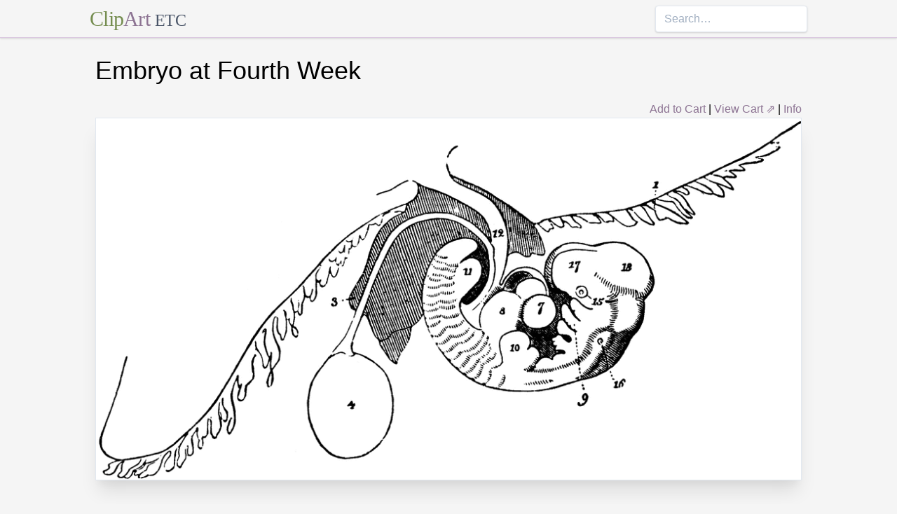

--- FILE ---
content_type: text/html; charset=utf-8
request_url: https://etc.usf.edu/clipart/51200/51298/51298_embryo.htm
body_size: 7428
content:
<!DOCTYPE html><html lang="en"><head><meta charSet="utf-8"/><meta http-equiv="x-ua-compatible" content="ie=edge"/><meta name="viewport" content="width=device-width, initial-scale=1, shrink-to-fit=no"/><style data-href="/clipart/styles.752b92f73491c3df4028.css">/*! normalize.css v8.0.1 | MIT License | github.com/necolas/normalize.css */html{line-height:1.15;-webkit-text-size-adjust:100%}body{margin:0}main{display:block}h1{font-size:2em;margin:.67em 0}a{background-color:transparent}strong{font-weight:bolder}small{font-size:80%}button,input{font-family:inherit;font-size:100%;line-height:1.15;margin:0;overflow:visible}button{text-transform:none}[type=button],[type=reset],[type=submit],button{-webkit-appearance:button}[type=button]::-moz-focus-inner,[type=reset]::-moz-focus-inner,[type=submit]::-moz-focus-inner,button::-moz-focus-inner{border-style:none;padding:0}[type=button]:-moz-focusring,[type=reset]:-moz-focusring,[type=submit]:-moz-focusring,button:-moz-focusring{outline:1px dotted ButtonText}legend{color:inherit;display:table;max-width:100%;white-space:normal}[type=checkbox],[type=radio],legend{box-sizing:border-box;padding:0}[type=number]::-webkit-inner-spin-button,[type=number]::-webkit-outer-spin-button{height:auto}[type=search]{-webkit-appearance:textfield;outline-offset:-2px}[type=search]::-webkit-search-decoration{-webkit-appearance:none}::-webkit-file-upload-button{-webkit-appearance:button;font:inherit}summary{display:list-item}[hidden]{display:none}html{box-sizing:border-box;font-family:sans-serif}*,:after,:before{box-sizing:inherit}h1,h3,p{margin:0}button{background:transparent;padding:0}button:focus{outline:1px dotted;outline:5px auto -webkit-focus-ring-color}ul{margin:0;padding:0;list-style:none}html{font-family:-apple-system,BlinkMacSystemFont,Segoe UI,Roboto,Helvetica Neue,Arial,Noto Sans,sans-serif,Apple Color Emoji,Segoe UI Emoji,Segoe UI Symbol,Noto Color Emoji;line-height:1.5}*,:after,:before{border:0 solid #e2e8f0}input::-webkit-input-placeholder{color:#a0aec0}input::-moz-placeholder{color:#a0aec0}input:-ms-input-placeholder{color:#a0aec0}input::-ms-input-placeholder{color:#a0aec0}input::placeholder{color:#a0aec0}[role=button],button{cursor:pointer}h1,h3{font-size:inherit;font-weight:inherit}a{color:inherit;text-decoration:inherit}button,input{padding:0;line-height:inherit;color:inherit}canvas,object{display:block;vertical-align:middle}body{background-color:#f5f5f5}h1{font-size:2.25rem}h3{font-size:1.5rem}a{color:#8d7493}a:hover{color:#645269;text-decoration:underline}footer .links li{border-right:1px solid;padding-left:.5rem;padding-right:.5rem}footer .links li:first-child{padding-left:0;padding-right:.5rem}footer .links li:last-child{border-right:none;padding-left:.5rem;padding-right:0}.appearance-none{-webkit-appearance:none;-moz-appearance:none;appearance:none}.border-purple-lighter{border-color:#dbc8e0}.rounded{border-radius:.25rem}.border{border-width:1px}.border-b{border-bottom-width:1px}.cursor-not-allowed{cursor:not-allowed}.block{display:block}.flex{display:-webkit-box;display:flex}.flex-wrap{flex-wrap:wrap}.items-center{-webkit-box-align:center;align-items:center}.items-stretch{-webkit-box-align:stretch;align-items:stretch}.justify-between{-webkit-box-pack:justify;justify-content:space-between}.content-center{align-content:center}.flex-none{-webkit-box-flex:0;flex:none}.flex-grow{-webkit-box-flex:1;flex-grow:1}.flex-shrink-0{flex-shrink:0}.order-first{-webkit-box-ordinal-group:-9998;order:-9999}.float-right{float:right}.clearfix:after{content:"";display:table;clear:both}.font-serif{font-family:Georgia,Cambria,Times New Roman,Times,serif}.h-48{height:12rem}.leading-tight{line-height:1.25}.mx-1{margin-left:.25rem;margin-right:.25rem}.mx-auto{margin-left:auto;margin-right:auto}.mt-4{margin-top:1rem}.mb-4{margin-bottom:1rem}.mb-5{margin-bottom:1.25rem}.mr-6{margin-right:1.5rem}.mt-8{margin-top:2rem}.mb-8{margin-bottom:2rem}.mt-10{margin-top:2.5rem}.mb-10{margin-bottom:2.5rem}.max-w-5xl{max-width:64rem}.focus\:outline-none:focus{outline:0}.p-1{padding:.25rem}.py-1{padding-top:.25rem;padding-bottom:.25rem}.px-1{padding-left:.25rem;padding-right:.25rem}.py-2{padding-top:.5rem;padding-bottom:.5rem}.px-2{padding-left:.5rem;padding-right:.5rem}.px-3{padding-left:.75rem;padding-right:.75rem}.pr-2{padding-right:.5rem}.shadow{box-shadow:0 1px 3px 0 rgba(0,0,0,.1),0 1px 2px 0 rgba(0,0,0,.06)}.shadow-lg{box-shadow:0 10px 15px -3px rgba(0,0,0,.1),0 4px 6px -2px rgba(0,0,0,.05)}.shadow-xl{box-shadow:0 20px 25px -5px rgba(0,0,0,.1),0 10px 10px -5px rgba(0,0,0,.04)}.focus\:shadow-outline:focus{box-shadow:0 0 0 3px rgba(66,153,225,.5)}.text-center{text-align:center}.text-gray-700{color:#4a5568}.text-green{color:#758d50}.text-purple{color:#8d7493}.hover\:text-purple-darker:hover{color:#645269}.text-sm{font-size:.875rem}.text-xl{font-size:1.25rem}.text-3xl{font-size:1.875rem}.hover\:underline:hover{text-decoration:underline}.hover\:no-underline:hover{text-decoration:none}.tracking-tight{letter-spacing:-.025em}.w-1\/2{width:50%}.w-1\/3{width:33.333333%}.w-full{width:100%}@media (min-width:640px){.sm\:w-1\/3{width:33.333333%}}@media (min-width:768px){.md\:order-1{-webkit-box-ordinal-group:2;order:1}.md\:order-2{-webkit-box-ordinal-group:3;order:2}.md\:order-3{-webkit-box-ordinal-group:4;order:3}.md\:w-1\/3{width:33.333333%}.md\:w-1\/4{width:25%}.md\:w-1\/5{width:20%}}@media (min-width:1024px){.lg\:flex{display:-webkit-box;display:flex}.lg\:items-center{-webkit-box-align:center;align-items:center}.lg\:flex-grow{-webkit-box-flex:1;flex-grow:1}.lg\:w-auto{width:auto}.lg\:w-1\/5{width:20%}}</style><meta name="generator" content="Gatsby 2.18.4"/><title data-react-helmet="true">Embryo at Fourth Week | ClipArt ETC</title><meta data-react-helmet="true" name="description" content="A human embryo of the fourth week. I, the chorion; 3, part of the amnion; 4, umbilical vesicle with its long pedicle passing into the abdomen; 7, the heart; 8, the liver; 9, the visceral arch destined to form the lower jaw, beneath which are two other visceral arches separated by the branchial clefts; 10, rudiment of the upper extremity, 11, that of the lower extremity; 12, the umbilical cord; 15, the eye; 16, the ear; 17, cerebral hemispheres; 18, optic lobes, corpora quadrigemina."/><meta data-react-helmet="true" property="og:title" content="Embryo at Fourth Week"/><meta data-react-helmet="true" property="og:description" content="A human embryo of the fourth week. I, the chorion; 3, part of the amnion; 4, umbilical vesicle with its long pedicle passing into the abdomen; 7, the heart; 8, the liver; 9, the visceral arch destined to form the lower jaw, beneath which are two other visceral arches separated by the branchial clefts; 10, rudiment of the upper extremity, 11, that of the lower extremity; 12, the umbilical cord; 15, the eye; 16, the ear; 17, cerebral hemispheres; 18, optic lobes, corpora quadrigemina."/><meta data-react-helmet="true" property="og:type" content="website"/><meta data-react-helmet="true" name="twitter:creator" content="@myfcit"/><meta data-react-helmet="true" name="twitter:title" content="Embryo at Fourth Week"/><meta data-react-helmet="true" name="twitter:description" content="A human embryo of the fourth week. I, the chorion; 3, part of the amnion; 4, umbilical vesicle with its long pedicle passing into the abdomen; 7, the heart; 8, the liver; 9, the visceral arch destined to form the lower jaw, beneath which are two other visceral arches separated by the branchial clefts; 10, rudiment of the upper extremity, 11, that of the lower extremity; 12, the umbilical cord; 15, the eye; 16, the ear; 17, cerebral hemispheres; 18, optic lobes, corpora quadrigemina."/><meta data-react-helmet="true" name="og:image" content="https://etc.usf.edu/clipart/51200/51298/51298_embryo_lg.gif"/><meta data-react-helmet="true" name="twitter:card" content="summary_large_image"/><meta data-react-helmet="true" name="twitter:image" content="https://etc.usf.edu/clipart/51200/51298/51298_embryo_lg.gif"/><script data-react-helmet="true" type="application/ld+json">{"@context":"http://schema.org","@type":"WebPage","name":"Embryo at Fourth Week","description":"A human embryo of the fourth week. I, the chorion; 3, part of the amnion; 4, umbilical vesicle with its long pedicle passing into the abdomen; 7, the heart; 8, the liver; 9, the visceral arch destined to form the lower jaw, beneath which are two other visceral arches separated by the branchial clefts; 10, rudiment of the upper extremity, 11, that of the lower extremity; 12, the umbilical cord; 15, the eye; 16, the ear; 17, cerebral hemispheres; 18, optic lobes, corpora quadrigemina.","publisher":{"@type":"Organization","name":"Florida Center for Instructional Technology (FCIT)","logo":{"@type":"ImageObject","url":"https://etc.usf.edu/clipart/clipart/static/favicon-449a6c6da7168c5ced31419aff98adbc.jpg"}},"mainEntity":{"@type":"ImageObject","mainEntityOfPage":{"@type":"WebPage","@id":"https://etc.usf.edu/clipart/51200/51298/51298_embryo.htm"},"datePublished":"2008-08-19T04:00:00+00:00","dateModified":"2012-02-15T18:51:11+00:00","representativeOfPage":true,"url":"https://etc.usf.edu/clipart/51200/51298/51298_embryo.tif","encodingFormat":"image/tiff","height":1232,"width":2400,"thumbnailUrl":"https://etc.usf.edu/clipart/51200/51298/51298_embryo_mth.gif","copyrightHolder":{"@type":"Organization","name":"Florida Center for Instructional Technology (FCIT)","logo":{"@type":"ImageObject","url":"https://etc.usf.edu/clipart/clipart/static/favicon-449a6c6da7168c5ced31419aff98adbc.jpg"}},"license":"https://etc.usf.edu/clipart/info/license","acquireLicensePage":"https://etc.usf.edu/clipart/info/license","encoding":[{"@type":"ImageObject","url":"https://etc.usf.edu/clipart/51200/51298/51298_embryo_lg.gif","encodingFormat":"image/gif","height":525,"width":1024},{"@type":"ImageObject","url":"https://etc.usf.edu/clipart/51200/51298/51298_embryo_md.gif","encodingFormat":"image/gif","height":328,"width":640},{"@type":"ImageObject","url":"https://etc.usf.edu/clipart/51200/51298/51298_embryo_sm.gif","encodingFormat":"image/gif","height":164,"width":320}]}}</script><link rel="icon" href="/clipart/icons/icon-48x48.png?v=b52d71ab21bcc0983bf9fc9eecc5ad4e"/><link rel="manifest" href="/clipart/manifest.webmanifest"/><meta name="theme-color" content="#663399"/><link rel="apple-touch-icon" sizes="48x48" href="/clipart/icons/icon-48x48.png?v=b52d71ab21bcc0983bf9fc9eecc5ad4e"/><link rel="apple-touch-icon" sizes="72x72" href="/clipart/icons/icon-72x72.png?v=b52d71ab21bcc0983bf9fc9eecc5ad4e"/><link rel="apple-touch-icon" sizes="96x96" href="/clipart/icons/icon-96x96.png?v=b52d71ab21bcc0983bf9fc9eecc5ad4e"/><link rel="apple-touch-icon" sizes="144x144" href="/clipart/icons/icon-144x144.png?v=b52d71ab21bcc0983bf9fc9eecc5ad4e"/><link rel="apple-touch-icon" sizes="192x192" href="/clipart/icons/icon-192x192.png?v=b52d71ab21bcc0983bf9fc9eecc5ad4e"/><link rel="apple-touch-icon" sizes="256x256" href="/clipart/icons/icon-256x256.png?v=b52d71ab21bcc0983bf9fc9eecc5ad4e"/><link rel="apple-touch-icon" sizes="384x384" href="/clipart/icons/icon-384x384.png?v=b52d71ab21bcc0983bf9fc9eecc5ad4e"/><link rel="apple-touch-icon" sizes="512x512" href="/clipart/icons/icon-512x512.png?v=b52d71ab21bcc0983bf9fc9eecc5ad4e"/><link rel="sitemap" type="application/xml" href="/clipart/sitemap.xml"/><link as="script" rel="preload" href="/clipart/component---src-templates-clipart-jsx-e40dd7d72c3b27515cfa.js"/><link as="script" rel="preload" href="/clipart/commons-82977d1170fbf5a545d1.js"/><link as="script" rel="preload" href="/clipart/app-d40ef561961ab6e1f59d.js"/><link as="script" rel="preload" href="/clipart/styles-ed98ecd64ec020b4c9c7.js"/><link as="script" rel="preload" href="/clipart/webpack-runtime-8cecf0e58003ace8a435.js"/><link as="fetch" rel="preload" href="/clipart/page-data/51200/51298/51298_embryo.htm/page-data.json" crossorigin="anonymous"/></head><body><noscript id="gatsby-noscript">This app works best with JavaScript enabled.</noscript><div id="___gatsby"><div style="outline:none" tabindex="-1" role="group" id="gatsby-focus-wrapper"><header class="mb-5 border-b border-purple-lighter shadow"><nav class="flex items-center justify-between flex-wrap py-1 max-w-5xl mx-auto"><div class="flex items-center flex-shrink-0 mr-6"><a href="/clipart/" class="font-serif tracking-tight text-3xl hover:no-underline"><span class="text-green">Clip</span><span class="text-purple">Art</span> <small class="text-gray-700">ETC</small></a></div><div class="w-full block flex-grow lg:flex lg:items-center lg:w-auto"><div class="text-sm lg:flex-grow"></div><form action="/clipart/search/"><input type="search" name="q" placeholder="Search…" class="shadow appearance-none border rounded w-full py-2 px-3 text-gray-700 leading-tight focus:outline-none focus:shadow-outline"/></form></div></nav></header><div class="max-w-5xl mx-auto mb-4 px-2"><main><h1 class="mb-4">Embryo at Fourth Week</h1><div class="clearfix"><div id="cart-stuff" class="float-right"><button class="text-purple hover:text-purple-darker hover:underline">Add to Cart</button> | <a href="https://securecart.fcit.usf.edu/">View Cart ⇗</a> | <a href="/clipart/info/license" rel="license">Info</a></div></div><div style="max-width:1024px" class="mx-auto mb-8"><div class="border shadow-xl gatsby-image-wrapper" style="position:relative;overflow:hidden"><div style="width:100%;padding-bottom:51.26953125%"></div><img src="[data-uri]" alt="" style="position:absolute;top:0;left:0;width:100%;height:100%;object-fit:cover;object-position:50% 50%;opacity:1;transition-delay:500ms;font-family:&quot;object-fit: cover; object-position: 50% 50%&quot;"/><noscript><picture><source srcset="https://etc.usf.edu/clipart/51200/51298/51298_embryo_sm.gif 320w, https://etc.usf.edu/clipart/51200/51298/51298_embryo_md.gif 640w, https://etc.usf.edu/clipart/51200/51298/51298_embryo_lg.gif 1024w" sizes="(max-width: 1024px 100vw, 1024px" /><img loading="lazy" sizes="(max-width: 1024px 100vw, 1024px" srcset="https://etc.usf.edu/clipart/51200/51298/51298_embryo_sm.gif 320w, https://etc.usf.edu/clipart/51200/51298/51298_embryo_md.gif 640w, https://etc.usf.edu/clipart/51200/51298/51298_embryo_lg.gif 1024w" src="https://etc.usf.edu/clipart/51200/51298/51298_embryo_lg.gif" alt="" style="position:absolute;top:0;left:0;opacity:1;width:100%;height:100%;object-fit:cover;object-position:center"/></picture></noscript></div></div><p class="text-xl mb-10">A human embryo of the fourth week. I, the chorion; 3, part of the amnion; 4, umbilical vesicle with its long pedicle passing into the abdomen; 7, the heart; 8, the liver; 9, the visceral arch destined to form the lower jaw, beneath which are two other visceral arches separated by the branchial clefts; 10, rudiment of the upper extremity, 11, that of the lower extremity; 12, the umbilical cord; 15, the eye; 16, the ear; 17, cerebral hemispheres; 18, optic lobes, corpora quadrigemina.</p><div class="flex flex-wrap"><div class="p-1 w-full md:w-1/3 md:order-1"><h3>Keywords</h3><a href="/clipart/keyword/embryo">embryo</a>, <a href="/clipart/keyword/pregnancy">pregnancy</a></div><div class="p-1 w-full md:w-1/3 order-first md:order-2"><h3>Galleries</h3><a href="https://etc.usf.edu/clipart/galleries/430-human-embryonic-and-fetal-development">Human Embryonic and Fetal Development</a></div><div class="p-1 w-1/3 w-full md:w-1/3 md:order-3"><h3>Source</h3><p>Baker, W. Morrant & Harris, Vincent Dormer <em>Kirkes' Hand-book of Physiology, 13th ed.</em> (Philadelphia: P. Blakiston's Son & Co., 1892) 819</p></div></div><h3 class="text-center mt-4">Downloads</h3><div class="flex flex-wrap content-center"><div class="p-1 w-full text-center md:w-1/4 shadow"><p><a href="https://etc.usf.edu/clipart/51200/51298/51298_embryo.tif">TIFF (full resolution)</a></p><p>2400<!-- -->×<!-- -->1232<!-- -->, <!-- -->349.1 KiB</p></div><div class="p-1 w-full text-center md:w-1/4 shadow"><p><a href="https://etc.usf.edu/clipart/51200/51298/51298_embryo_lg.gif">Large GIF</a></p><p>1024<!-- -->×<!-- -->525<!-- -->, <!-- -->56.1 KiB</p></div><div class="p-1 w-full text-center md:w-1/4 shadow"><p><a href="https://etc.usf.edu/clipart/51200/51298/51298_embryo_md.gif">Medium GIF</a></p><p>640<!-- -->×<!-- -->328<!-- -->, <!-- -->29.2 KiB</p></div><div class="p-1 w-full text-center md:w-1/4 shadow"><p><a href="https://etc.usf.edu/clipart/51200/51298/51298_embryo_sm.gif">Small GIF</a></p><p>320<!-- -->×<!-- -->164<!-- -->, <!-- -->9.8 KiB</p></div></div></main><footer class="mt-10 text-sm"><p>Copyright © 2004–<!-- -->2020<!-- --> <a href="https://fcit.usf.edu/">Florida Center for Instructional Technology</a>. <em>ClipArt ETC</em> is a part of the <a href="https://etc.usf.edu/" title="Educational Technology Clearinghouse">Educational Technology Clearinghouse</a> and is produced by the <a href="https://fcit.usf.edu/" title="Florida Center for Instructional Technology">Florida Center for Instructional Technology</a>, <a href="https://www.coedu.usf.edu/" title="College of Education">College of Education</a>, <a href="https://www.usf.edu/" title="University of South Florida">University of South Florida</a>.</p><ul class="flex mt-4 links"><li class="pr-2"><a href="/clipart/info/">About</a></li><li><a href="/clipart/info/faq/" rel="help">FAQ</a></li><li><a href="/clipart/sitemap/sitemap.php">Sitemap</a></li><li><a href="/clipart/info/license/" rel="license">License</a></li></ul></footer></div></div></div><script id="gatsby-script-loader">/*<![CDATA[*/window.pagePath="/51200/51298/51298_embryo.htm";/*]]>*/</script><script id="gatsby-chunk-mapping">/*<![CDATA[*/window.___chunkMapping={"app":["/app-d40ef561961ab6e1f59d.js"],"component---src-templates-clipart-jsx":["/component---src-templates-clipart-jsx-e40dd7d72c3b27515cfa.js"],"component---src-pages-404-js":["/component---src-pages-404-js-8da8c2112caf39d7c672.js"],"component---src-pages-index-js":["/component---src-pages-index-js-4f487575150208b5fb2d.js"]};/*]]>*/</script><script src="/clipart/webpack-runtime-8cecf0e58003ace8a435.js" async=""></script><script src="/clipart/styles-ed98ecd64ec020b4c9c7.js" async=""></script><script src="/clipart/app-d40ef561961ab6e1f59d.js" async=""></script><script src="/clipart/commons-82977d1170fbf5a545d1.js" async=""></script><script src="/clipart/component---src-templates-clipart-jsx-e40dd7d72c3b27515cfa.js" async=""></script></body></html>